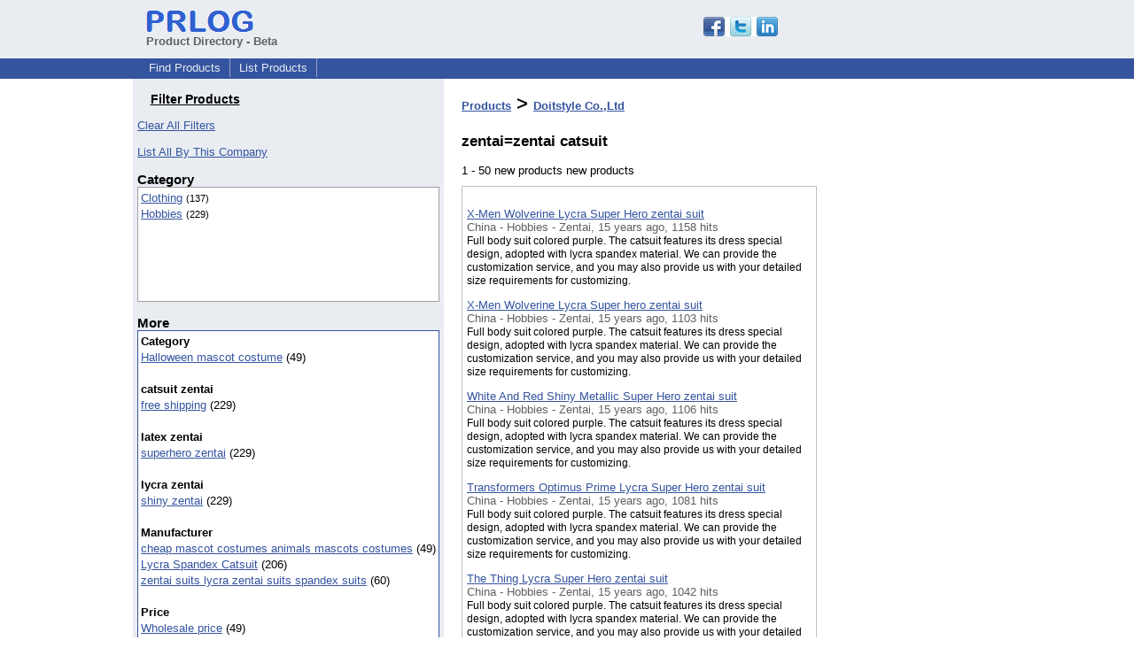

--- FILE ---
content_type: text/html; charset=UTF-8
request_url: https://pd.prlog.org/biz-zentai/?p=8852.23134
body_size: 6528
content:
<!DOCTYPE HTML>
<html>
<head>
<meta http-equiv="Content-Type" content="text/html; charset=UTF-8" />
<meta charset="UTF-8">
<title>Products - Doitstyle Co.,Ltd - zentai=zentai catsuit</title>
<meta name="description" content="Products - Doitstyle Co.,Ltd - zentai=zentai catsuit - find or browse new products by location, category or other criteria quickly - Products - Doitstyle Co.,Ltd" />
<meta name="keywords" content="Products,Doitstyle,Co,Ltd,zentai,zentai,catsuit,products,new,find,search,browse" />
<link rel="shortcut icon" href="https://dj5dehgem20mk.cloudfront.net/img/favicon.ico" />
<meta name="viewport" content="width=device-width, initial-scale=1, minimum-scale=0.5, maximum-scale=2, user-scalable=1" />
<meta name="referrer" content="always" />
<style>
html{box-sizing:border-box}
*,*:before,*:after{box-sizing:inherit}
body,div,table,tr,td,th,ul,ol,li,p,a,textarea,input,select{font-family:arial,sans-serif;font-size:13px}
h1,h2,h3,h4{font-family:verdana,arial,tahoma}
h1{font-size:20px;margin:0 0 20px 0}
h2{font-size:17px}
h3{font-size:14px}
h4{font-size:13px}
body{margin:0;padding:0;color:#000000;text-align:center}
img{border:0}
.content{line-height:1.5}
.dt{color:#606060}
.px11{font-size:11px}
.px12{font-size:12px}
.px14{font-size:14px}
.hits{font-size:10px;white-space:nowrap}
.clrd{color:#3454a0}
.clrl{color:#e9edf2}
.bclrd{background:#3454a0}
.bclrl{background:#e9edf2}
.frm{border:1px #3454a0 solid;background:#e9edf2}
.hdn{display:none}
.err{font-weight:bold;color:#a00000;background:#ffe0e0;padding:10px;border:1px solid #a00000}
.cmt{font-size:11px;color:#606060}
a:link{color:#3454a0}
a:visited{color:#6080f0}
a:hover{color:#ff0000}
a:active{color:#3454a0}
td{margin:0;padding:0}
#hdro{background:#e9edf2}
#hdri{width:980px;margin-right:auto;margin-left:auto;text-align:left}
#hdr{height:40px;width:100%}
#hdr td{white-space:nowrap}
.logo{padding:10px 0 10px 13px}
div.logo a{text-decoration:none;color:#606060;font-weight:bold}
#page{width:980px;margin-right:auto;padding-bottom:20px;margin-left:auto;text-align:left;background:#ffffff}
#cd{width:100%;border-collapse:collapse}
.ll,.cc,.rr{vertical-align:top}
.mnuo{background:#3454a0}
.mnui{width:980px;margin-right:auto;margin-left:auto;text-align:left}
.breadcrumb{margin:0 0 15px 0}
.breadcrumb div{display:inline}
div.sm144{text-align:center}
div.sm144 span{padding:0 2px;margin:5px;display:inline-block;border:1px solid #c0c0ff}
input,select,textarea{color:#000;background:#fff;border:1px solid #aaa;border-radius:3px;padding:2px}
select{padding:1px 2px}
button,input[type=button],input[type=submit]{color:#000;background:#f0f0f0;border:1px solid #aaa;border-radius:3px;padding:2px 8px;margin:1px 5px;cursor:pointer}
button:hover,input[type=button]:hover,input[type=submit]:hover{background:#ddd}
button:active,input[type=button]:active,input[type=submit]:active{background:#ddd;padding:2px 7px 2px 9px}
button[disabled]{background:#888}
input[disabled]{background:#eee}
.ttbx{width:100%;border-collapse:collapse;margin:0 0 10px 0}
.ttbx th{background:#e9edf2;font-size:14px;font-weight:bold;text-align:left}
.ttbx td,.ttbx th{border:1px solid #aaa;padding:2px}
.ttbx div{border-top:1px solid #ddd;padding:5px 2px;color:#777;font-size:11px}
.ttbx div:first-child{border:none}
.ttbx a{text-decoration:none;color:#555;font-size:12px}
.ttbx a:hover{color:#f00}
td.ll{width:180px;background:#e9edf2}div.ll{margin:15px 5px}td.cc{width:600px}div.cc{margin:15px 20px}td.rr{width:200px}div.rr{margin:15px 5px 0 0}.lmlbl{font-weight:bold;margin-top:15px;font-size:15px}.lmbox{height:180px;overflow:auto;border:1px solid #a0a0a0;padding:3px;background:#ffffff;line-height:1.4}.lmbox i{font-size:11px;font-style:normal}a.c{font-weight:bold;padding:2px;font-size:14px}.fil{width:100%;text-align:center;font-size:14px;font-weight:bold;margin-bottom:10px}a.lmrem{text-decoration:none;color:#000}.lmhd{font-size:18px;font-weight:bold}.lmsel{width:100%}
.lmbox2{width:140;overflow-x:auto;border:1px solid #3454a0;padding:3px;background-color:#ffffff;line-height:1.4}.lmbox2 p{white-space:nowrap;margin:0}.lmlbl2{white-space:nowrap;font-weight:bold;font-size:13px}
.pgr{text-align:center;font-size:11pt;display:block}.pgr ul{list-style:none;display:inline;margin:0;padding:0}.pgr li{display:inline;padding:0;margin:0;font-size:11pt}.pgr a,.pgr li.sel{padding:2px 4px;margin:2px}
h1{font-size:22px}
.vs{height:600px;overflow-y:auto;border:1px solid #c0c0c0;padding:10px 5px;margin:10px 0}
a.obtn,input.obtn{background:#ffe080;color:#2020c0;border:1px solid #c0c0e0;border-radius:3px;text-decoration:none;margin:0;font-family:arial,sans-serif,verdana,tahoma;padding:1px 5px;font-size:13px;cursor:pointer}
a.obtn:hover,input.obtn:hover{border:1px solid #8080c0}
#smx{padding-top:10px}
#smi{padding-top:2px}
#smx div{display:inline-block;padding-right:5px}
.smf,.sml{padding-top:3px}
.smt{padding-top:2px}
.smg{padding-top:5px}
a.obtn,input.obtn{margin-right:5px}
form.obtn{display:inline;margin:0;padding:0}
table.obtn td{padding-right:3px}
ol.tm1{height:20px;list-style:none;margin:0;padding:0;clear:left;padding-left:13px;width:100%}
ol.tm1 li{background:#e9edf2;float:left;margin:0 1px;padding:0 0 0 10px;border:1px solid #3454a0;border-bottom:none}
ol.tm1 a{background:#e9edf2;color:#3454a0;display:block;float:left;line-height:20px;padding-right:10px;text-decoration:none}
ol.tm1 a:hover{text-decoration:underline}
ol.tm1 li.sel{background:#3454a0}
ol.tm1 li.sel a{background:#3454a0;color:#e9edf2;font-weight:bold}
ol.tm1 li.sel a:hover{text-decoration:none}
ul.tm2{height:1.8em;list-style:none;margin:0;padding:0;clear:left;background:#3454a0;width:100%}
ul.tm2 li{float:left;margin:0 0;padding:2px 2px;border-right:solid #a0a0c0 1px}
ul.tm2 a,ul.tm2 a:visited,ul.tm2 a:hover{color:#e9edf2;display:block;float:left;padding:1px 8px;text-decoration:none}
ul.tm2 a:hover{text-decoration:underline}
ul.tm2 li.sel a{font-weight:bold;text-decoration:none;color:#fff}

</style>
<script>
_d=document;
_w=window;
_e=encodeURIComponent;
function _(a){return(typeof a==="string")?_d.querySelector(a):a}
function _i(j){return _("#"+j)}
function _t(h){return _d.getElementsByTagName(h)}
function xlg(g,b){
var r=new XMLHttpRequest();
r.open('POST','/xlg/'+g,!0);
r.setRequestHeader('Content-type','application/x-www-form-urlencoded');
r.send(b);
}
var _jserr=0;
_w.onerror=function(f,e,a,c,d){
if(e&&_jserr<2&&e.indexOf('prlog')>0&&f.indexOf('ResizeObserver')<0){
_jserr++;
xlg('jserr','P=0&F='+e+':'+a+':'+c+'&M='+f+'&S='+((d&&d.stack)?d.stack:''));
}}
function addref(a,d){
if(a.href.indexOf(d)<0)
a.href+=d;
}
(function(){
var l=_w.location,
h=l.hash,
a=h.split('s=');
if(h.length<2)
return;
l.hash=a[0].substr(1);
if(a.length>1)
xlg('hash','s='+a[1]);
})();
function wo(a,b,c){
var w=_w.open(a,b,c);
if(w)w.focus();
}
function bkmk(){
wo('https://www.prlog.org/share.html#u='+_e(_w.location.href)+'&t='+_e(_d.title));
return !1;
}
function clks(a){
xlg('clksd','u='+_e(a.href));
}
function clkb(a){
xlg('clkbd','u='+_e(a.href));
}
function shownews(e,p,a){
_w.location=p+e.value+a;
}
var smloaded;
function smload(d,c,a,b){
if(smloaded)return;
smloaded=1;
var h='',i=0;
for(;i<b.length;i++){
switch(b[i]){
case 'f':
h+='<td class="smf"><div><iframe src="https://www.facebook.com/plugins/like.php?href='+c+
'&amp;send=false&amp;layout=button_count&amp;width=48&amp;show_faces=false&amp;action=like&amp;colorscheme=light&amp;font&amp;height=21"'+
' scrolling="no" frameborder="0" allowTransparency="true"'+
' style="border:none;overflow:hidden;width:'+(a?87:48)+'px;height:21px"></iframe></div>';
break;
case 't':
h+='<td class="smt"><div><a href="https://twitter.com/share" class="twitter-share-button"'+
' data-url="'+c+'" data-count="'+(a?'horizontal':'none')+'">Tweet</a></div>';
break;
case 'l':
h+='<td class="sml"><div style="height:21px;width:'+(a?128:63)+'px">'+
'<'+'script type="in/share" data-url="'+c+'"'+(a?' data-counter="right"':'')+'><'+'/script></div>';
break;
case 's':
h+='<td class="sms"><div class="st_sharethis_button" displayText="ShareThis"></div>';
break;
}}
function f(g){
var e=_d.createElement('script');
e.async=!0;
e.src='https://'+g;
_t('head')[0].appendChild(e);
}
if(d=_i(d))
d.innerHTML='<table cellpadding=0 cellspacing=0 style="display:inline-block"><tr>'+h+'</tr></table>',
f('ws.sharethis.com/button/buttons.js'),
f('platform.twitter.com/widgets.js'),
f('platform.linkedin.com/in.js');
}

</script>
</head>
<body><div id="hdro"><div id="hdri"><table id="hdr"><tr>
<td><div class="logo"><a href="/"><img src="https://dj5dehgem20mk.cloudfront.net/img/logo-2.png" width="121" height="24" alt="PRLog Press Release Logo"><br>Product Directory - Beta</a></div></td>
<td><div class="srch">
<div id="smx"><a href="https://www.prlog.org/share.html" target="_blank" title="Share this page!" onmousedown="smload('smx','http://pd.prlog.org/biz-zentai/?p=8852.23134',1,'sftgl');return false;" onclick="return bkmk()"><img src="https://dj5dehgem20mk.cloudfront.net/img/sm84.png" width="84" height="24" alt="Click to Share" id="smi"></a></div>&nbsp;</div></td>
</tr></table>
</div></div><div class="mnuo"><div class="mnui"><ul class="tm2"><li><a href="/" style="border:0;margin-left:8px">Find Products</a></li>

<li><a href="/list-product.html">List Products</a></li>

</ul></div></div><div id="page"><table id="cd"><tr><td class="ll"></td><td class="cc"></td><td class="rr"></td></tr><tr><td class="ll"><div class="ll"><h3 style="width:130px;text-align:center"><u>Filter Products</u></h3><a href="/" class="mi" title="Click to clear all location/category filters">Clear All Filters</a><br><br><a href="/biz-zentai/" title="Click to list all products from this company">List All By This Company</a><br><div class="lmlbl">Category</div><div class="lmbox" style="height:130px" title="Click on an option to filter or browse by that option"><a href="/biz-zentai/clothing/">Clothing</a> <i>(137)</i><br><a href="/biz-zentai/hobbies/">Hobbies</a> <i>(229)</i><br></div><div class="lmlbl">More</div><div class="lmbox2"><div><span class="lmlbl2">Category</span></div><p><a href="/biz-zentai/?p=2929.8945">Halloween mascot costume</a> (49)</p><br><div><span class="lmlbl2">catsuit zentai</span></div><p><a href="/biz-zentai/?p=8856.7017">free shipping</a> (229)</p><br><div><span class="lmlbl2">latex zentai</span></div><p><a href="/biz-zentai/?p=8855.23137">superhero zentai</a> (229)</p><br><div><span class="lmlbl2">lycra zentai</span></div><p><a href="/biz-zentai/?p=8853.23135">shiny zentai</a> (229)</p><br><div><span class="lmlbl2">Manufacturer</span></div><p><a href="/biz-zentai/?p=11.8949">cheap mascot costumes animals mascots costumes</a> (49)</p><p><a href="/biz-zentai/?p=11.29729">Lycra Spandex Catsuit</a> (206)</p><p><a href="/biz-zentai/?p=11.8922">zentai suits lycra zentai suits spandex suits</a> (60)</p><br><div><span class="lmlbl2">Price</span></div><p><a href="/biz-zentai/?p=340.8948">Wholesale price</a> (49)</p><br><div><span class="lmlbl2">pvc zentai</span></div><p><a href="/biz-zentai/?p=8854.23136">spandex zentai</a> (229)</p><br><div><span class="lmlbl2">Ship feed</span></div><p><a href="/biz-zentai/?p=3640.8638">Free Shipping</a> (88)</p><br><div><span class="lmlbl2">shipping feed</span></div><p><a href="/biz-zentai/?p=3791.7032">Free shipping</a> (49)</p><br><div><span class="lmlbl2">Weight</span></div><p><a href="/biz-zentai/?p=35.8946">3.85KG</a> (49)</p><br><div><span class="lmlbl2">zentai</span></div><p><a href="/biz-zentai/" class="lmrem"><img src="/img/cross.gif"> zentai catsuit</a> (229)</p><br><div><span class="lmlbl2">Zentai Suit</span></div><p><a href="/biz-zentai/?p=3638.8634">Lycra Spandex Unisex Zentai Suit</a> (88)</p><br><div><span class="lmlbl2">Zentai Suit 2</span></div><p><a href="/biz-zentai/?p=3641.8644">Lycra Spandex Unisex Zentai Suit 2</a> (69)</p><br><div><span class="lmlbl2">Zentai Suit 3</span></div><p><a href="/biz-zentai/?p=3642.8645">Lycra Spandex Unisex 3</a> (70)</p><br></div></div></td><td class="cc"><div class="cc"><h1><a href="/">Products</a> > <a href="/biz-zentai/">Doitstyle Co.,Ltd</a></h1><h2>zentai=zentai catsuit</h2>1 - 50 new products new products<div class="vs"><p><a href="/40010071-men-wolverine-lycra-super-hero-zentai-suit.html">X-Men Wolverine Lycra Super Hero zentai suit</a><br>
<span class="dt">China - Hobbies - Zentai, 15 years ago, 1158 hits</span><br>
<span class="px12">Full body suit colored purple. The catsuit features its dress special design, adopted with lycra spandex material. We can provide the customization service, and you may also provide us with your detailed size requirements for customizing.</span></p>
<p><a href="/40010070-men-wolverine-lycra-super-hero-zentai-suit.html">X-Men Wolverine Lycra Super hero zentai suit</a><br>
<span class="dt">China - Hobbies - Zentai, 15 years ago, 1103 hits</span><br>
<span class="px12">Full body suit colored purple. The catsuit features its dress special design, adopted with lycra spandex material. We can provide the customization service, and you may also provide us with your detailed size requirements for customizing.</span></p>
<p><a href="/40010069-white-and-red-shiny-metallic-super-hero-zentai-suit.html">White And Red Shiny Metallic Super Hero zentai suit</a><br>
<span class="dt">China - Hobbies - Zentai, 15 years ago, 1106 hits</span><br>
<span class="px12">Full body suit colored purple. The catsuit features its dress special design, adopted with lycra spandex material. We can provide the customization service, and you may also provide us with your detailed size requirements for customizing.</span></p>
<p><a href="/40010068-transformers-optimus-prime-lycra-super-hero-zentai-suit.html">Transformers Optimus Prime Lycra Super Hero zentai suit</a><br>
<span class="dt">China - Hobbies - Zentai, 15 years ago, 1081 hits</span><br>
<span class="px12">Full body suit colored purple. The catsuit features its dress special design, adopted with lycra spandex material. We can provide the customization service, and you may also provide us with your detailed size requirements for customizing.</span></p>
<p><a href="/40010067-the-thing-lycra-super-hero-zentai-suit.html">The Thing Lycra Super Hero zentai suit</a><br>
<span class="dt">China - Hobbies - Zentai, 15 years ago, 1042 hits</span><br>
<span class="px12">Full body suit colored purple. The catsuit features its dress special design, adopted with lycra spandex material. We can provide the customization service, and you may also provide us with your detailed size requirements for customizing.</span></p>
<p><a href="/40010066-the-red-flash-shiny-metallic-super-hero-zentai-costume.html">The Red Flash Shiny Metallic Super Hero zentai Costume</a><br>
<span class="dt">China - Hobbies - Zentai, 15 years ago, 1069 hits</span><br>
<span class="px12">Full body suit colored purple. The catsuit features its dress special design, adopted with lycra spandex material. We can provide the customization service, and you may also provide us with your detailed size requirements for customizing.</span></p>
<p><a href="/40010065-the-incredible-hulk-lycra-super-hero-zentai-suit.html">The Incredible Hulk Lycra Super Hero zentai suit</a><br>
<span class="dt">China - Hobbies - Zentai, 15 years ago, 1175 hits</span><br>
<span class="px12">Full body suit colored purple. The catsuit features its dress special design, adopted with lycra spandex material. We can provide the customization service, and you may also provide us with your detailed size requirements for customizing.</span></p>
<p><a href="/40010064-super-girl-lycra-shiny-metallic-zentai-suit.html">Super Girl Lycra Shiny Metallic zentai suit</a><br>
<span class="dt">China - Hobbies - Zentai, 15 years ago, 1245 hits</span><br>
<span class="px12">Full body suit colored purple. The catsuit features its dress special design, adopted with lycra spandex material. We can provide the customization service, and you may also provide us with your detailed size requirements for customizing.</span></p>
<p><a href="/40010063-robin-lycra-shiny-metallic-super-hero-zentai-suit.html">Robin Lycra Shiny Metallic Super Hero zentai suit</a><br>
<span class="dt">China - Hobbies - Zentai, 15 years ago, 931 hits</span><br>
<span class="px12">Full body suit colored purple. The catsuit features its dress special design, adopted with lycra spandex material. We can provide the customization service, and you may also provide us with your detailed size requirements for customizing.</span></p>
<p><a href="/40010062-reed-richards-mr-fantastic-lycra-super-hero-zentai-suit.html">Reed Richards Mr. Fantastic Lycra Super Hero zentai suit</a><br>
<span class="dt">China - Hobbies - Zentai, 15 years ago, 974 hits</span><br>
<span class="px12">Full body suit colored purple. The catsuit features its dress special design, adopted with lycra spandex material. We can provide the customization service, and you may also provide us with your detailed size requirements for customizing.</span></p>
<p><a href="/40010061-red-lycra-super-hero-zentai-suit.html">Red Lycra Super Hero zentai suit</a><br>
<span class="dt">China - Hobbies - Zentai, 15 years ago, 981 hits</span><br>
<span class="px12">Full body suit colored purple. The catsuit features its dress special design, adopted with lycra spandex material. We can provide the customization service, and you may also provide us with your detailed size requirements for customizing.</span></p>
<p><a href="/40010060-lycra-shiny-metallic-super-hero-zentai-suits.html">Lycra Shiny Metallic Super Hero zentai suits</a><br>
<span class="dt">China - Hobbies - Zentai, 15 years ago, 1058 hits</span><br>
<span class="px12">Full body suit colored purple. The catsuit features its dress special design, adopted with lycra spandex material. We can provide the customization service, and you may also provide us with your detailed size requirements for customizing.</span></p>
<p><a href="/40010059-lycra-black-shiny-metallic-super-hero-zentai-catsuit.html">Lycra Black Shiny Metallic Super Hero zentai catsuit</a><br>
<span class="dt">China - Hobbies - Zentai, 15 years ago, 922 hits</span><br>
<span class="px12">Full body suit colored purple. The catsuit features its dress special design, adopted with lycra spandex material. We can provide the customization service, and you may also provide us with your detailed size requirements for customizing.</span></p>
<p><a href="/40010058-iron-man-shiny-metallic-super-hero-zentai-suit.html">Iron Man Shiny Metallic Super Hero zentai suit</a><br>
<span class="dt">China - Hobbies - Zentai, 15 years ago, 1059 hits</span><br>
<span class="px12">Full body suit colored purple. The catsuit features its dress special design, adopted with lycra spandex material. We can provide the customization service, and you may also provide us with your detailed size requirements for customizing.</span></p>
<p><a href="/40010057-iron-man-shiny-metallic-super-hero-zentai-suit.html">Iron Man Shiny Metallic Super Hero zentai suit</a><br>
<span class="dt">China - Hobbies - Zentai, 15 years ago, 995 hits</span><br>
<span class="px12">Full body suit colored purple. The catsuit features its dress special design, adopted with lycra spandex material. We can provide the customization service, and you may also provide us with your detailed size requirements for customizing.</span></p>
<p><a href="/40010056-green-and-gold-shiny-metallic-super-hero-zentai-catsuit.html">Green And Gold Shiny Metallic Super Hero zentai Catsuit</a><br>
<span class="dt">China - Hobbies - Zentai, 15 years ago, 1084 hits</span><br>
<span class="px12">Full body suit colored purple. The catsuit features its dress special design, adopted with lycra spandex material. We can provide the customization service, and you may also provide us with your detailed size requirements for customizing.</span></p>
<p><a href="/40010055-gold-and-red-shiny-metallic-super-hero-zentai-suits.html">Gold And Red Shiny Metallic Super Hero zentai suits</a><br>
<span class="dt">China - Hobbies - Zentai, 15 years ago, 892 hits</span><br>
<span class="px12">Full body suit colored purple. The catsuit features its dress special design, adopted with lycra spandex material. We can provide the customization service, and you may also provide us with your detailed size requirements for customizing.</span></p>
<p><a href="/40010054-deadpool-super-hero-lycra-zentai-suit.html">Deadpool Super Hero Lycra zentai suit</a><br>
<span class="dt">China - Hobbies - Zentai, 15 years ago, 930 hits</span><br>
<span class="px12">Full body suit colored purple. The catsuit features its dress special design, adopted with lycra spandex material. We can provide the customization service, and you may also provide us with your detailed size requirements for customizing.</span></p>
<p><a href="/40010053-deadpool-shiny-metallic-super-hero-zentai-suit.html">Deadpool Shiny Metallic Super Hero zentai suit</a><br>
<span class="dt">China - Hobbies - Zentai, 15 years ago, 907 hits</span><br>
<span class="px12">Full body suit colored purple. The catsuit features its dress special design, adopted with lycra spandex material. We can provide the customization service, and you may also provide us with your detailed size requirements for customizing.</span></p>
<p><a href="/40010051-blue-and-white-shiny-super-hero-zentai-catsuit.html">Blue And White Shiny Super Hero Zentai Catsuit</a><br>
<span class="dt">China - Hobbies - Zentai, 15 years ago, 1063 hits</span><br>
<span class="px12">Full body suit colored purple. The catsuit features its dress special design, adopted with lycra spandex material. We can provide the customization service, and you may also provide us with your detailed size requirements for customizing.</span></p>
<p><a href="/40010050-black-lycra-zarro-super-hero-zentai-suit.html">Black Lycra Zarro Super Hero zentai suit</a><br>
<span class="dt">China - Hobbies - Zentai, 15 years ago, 1154 hits</span><br>
<span class="px12">Full body suit colored purple. The catsuit features its dress special design, adopted with lycra spandex material. We can provide the customization service, and you may also provide us with your detailed size requirements for customizing.</span></p>
<p><a href="/40010049-black-and-green-spandex-lycra-super-hero-zentai-suits.html">Black And Green Spandex Lycra Super Hero zentai suits</a><br>
<span class="dt">China - Hobbies - Zentai, 15 years ago, 983 hits</span><br>
<span class="px12">Full body suit colored purple. The catsuit features its dress special design, adopted with lycra spandex material. We can provide the customization service, and you may also provide us with your detailed size requirements for customizing.</span></p>
<p><a href="/40010048-white-lace-unisex-zentai-suit.html">White Lace Unisex Zentai Suit</a><br>
<span class="dt">China - Hobbies - Zentai, 15 years ago, 957 hits</span><br>
<span class="px12">Full body suit colored purple. The catsuit features its dress special design, adopted with lycra spandex material. We can provide the customization service, and you may also provide us with your detailed size requirements for customizing.</span></p>
<p><a href="/40010047-velvet-unisex-zentai-suit.html">Velvet Unisex Zentai Suit</a><br>
<span class="dt">China - Hobbies - Zentai, 15 years ago, 1057 hits</span><br>
<span class="px12">Full body suit colored purple. The catsuit features its dress special design, adopted with lycra spandex material. We can provide the customization service, and you may also provide us with your detailed size requirements for customizing.</span></p>
<p><a href="/40010046-velvet-unisex-zentai-catsuit.html">Velvet Unisex Zentai Catsuit</a><br>
<span class="dt">China - Hobbies - Zentai, 15 years ago, 1074 hits</span><br>
<span class="px12">Full body suit colored purple. The catsuit features its dress special design, adopted with lycra spandex material. We can provide the customization service, and you may also provide us with your detailed size requirements for customizing.</span></p>
<p><a href="/40010045-velvet-unisex-red-zentai-suit.html">Velvet Unisex Red Zentai Suit</a><br>
<span class="dt">China - Hobbies - Zentai, 15 years ago, 1012 hits</span><br>
<span class="px12">Full body suit colored purple. The catsuit features its dress special design, adopted with lycra spandex material. We can provide the customization service, and you may also provide us with your detailed size requirements for customizing.</span></p>
<p><a href="/40010044-unisex-white-velvet-zentai-catsuit.html">Unisex White Velvet Zentai Catsuit</a><br>
<span class="dt">China - Hobbies - Zentai, 15 years ago, 1098 hits</span><br>
<span class="px12">Full body suit colored purple. The catsuit features its dress special design, adopted with lycra spandex material. We can provide the customization service, and you may also provide us with your detailed size requirements for customizing.</span></p>
<p><a href="/40010043-unisex-velvet-zentai-catsuit.html">Unisex Velvet Zentai Catsuit</a><br>
<span class="dt">China - Hobbies - Zentai, 15 years ago, 1125 hits</span><br>
<span class="px12">Full body suit colored purple. The catsuit features its dress special design, adopted with lycra spandex material. We can provide the customization service, and you may also provide us with your detailed size requirements for customizing.</span></p>
<p><a href="/40010042-unisex-velvet-zentai-catsuit.html">Unisex Velvet Zentai Catsuit</a><br>
<span class="dt">China - Hobbies - Zentai, 15 years ago, 990 hits</span><br>
<span class="px12">Full body suit colored purple. The catsuit features its dress special design, adopted with lycra spandex material. We can provide the customization service, and you may also provide us with your detailed size requirements for customizing.</span></p>
<p><a href="/40010041-unisex-velvet-black-zentai-suit.html">Unisex Velvet Black Zentai Suit</a><br>
<span class="dt">China - Hobbies - Zentai, 15 years ago, 965 hits</span><br>
<span class="px12">Full body suit colored purple. The catsuit features its dress special design, adopted with lycra spandex material. We can provide the customization service, and you may also provide us with your detailed size requirements for customizing.</span></p>
<p><a href="/40010040-unisex-green-lace-zentai-suit.html">Unisex Green Lace Zentai Suit</a><br>
<span class="dt">China - Hobbies - Zentai, 15 years ago, 929 hits</span><br>
<span class="px12">Full body suit colored purple. The catsuit features its dress special design, adopted with lycra spandex material. We can provide the customization service, and you may also provide us with your detailed size requirements for customizing.</span></p>
<p><a href="/40010039-red-unisex-velvet-zentai-catsuit.html">Red Unisex Velvet Zentai Catsuit</a><br>
<span class="dt">China - Hobbies - Zentai, 15 years ago, 1003 hits</span><br>
<span class="px12">Full body suit colored purple. The catsuit features its dress special design, adopted with lycra spandex material. We can provide the customization service, and you may also provide us with your detailed size requirements for customizing.</span></p>
<p><a href="/40010038-red-lace-unisex-zentai-catsuit.html">Red Lace Unisex Zentai Catsuit</a><br>
<span class="dt">China - Hobbies - Zentai, 15 years ago, 1029 hits</span><br>
<span class="px12">Full body suit colored purple. The catsuit features its dress special design, adopted with lycra spandex material. We can provide the customization service, and you may also provide us with your detailed size requirements for customizing.</span></p>
<p><a href="/40010037-red-lace-unisex-zentai-catsuit.html">Red Lace Unisex Zentai Catsuit</a><br>
<span class="dt">China - Hobbies - Zentai, 15 years ago, 955 hits</span><br>
<span class="px12">Full body suit colored purple. The catsuit features its dress special design, adopted with lycra spandex material. We can provide the customization service, and you may also provide us with your detailed size requirements for customizing.</span></p>
<p><a href="/40010036-multicolour-velvet-unisex-zentai-suit.html">Multicolour Velvet Unisex Zentai Suit</a><br>
<span class="dt">China - Hobbies - Zentai, 15 years ago, 1099 hits</span><br>
<span class="px12">Full body suit colored purple. The catsuit features its dress special design, adopted with lycra spandex material. We can provide the customization service, and you may also provide us with your detailed size requirements for customizing.</span></p>
<p><a href="/40010035-multicolor-unisex-zentai-catsuit.html">Multicolor Unisex Zentai Catsuit</a><br>
<span class="dt">China - Hobbies - Zentai, 15 years ago, 1180 hits</span><br>
<span class="px12">Full body suit colored purple. The catsuit features its dress special design, adopted with lycra spandex material. We can provide the customization service, and you may also provide us with your detailed size requirements for customizing.</span></p>
<p><a href="/40010034-multicolor-unisex-silk-zentai-suit.html">Multicolor Unisex silk Zentai Suit</a><br>
<span class="dt">China - Hobbies - Zentai, 15 years ago, 1040 hits</span><br>
<span class="px12">Full body suit colored purple. The catsuit features its dress special design, adopted with lycra spandex material. We can provide the customization service, and you may also provide us with your detailed size requirements for customizing.</span></p>
<p><a href="/40010033-blue-silk-velvet-zentai-catsuit.html">Blue silk Velvet Zentai Catsuit</a><br>
<span class="dt">China - Hobbies - Zentai, 15 years ago, 1125 hits</span><br>
<span class="px12">Full body suit colored purple. The catsuit features its dress special design, adopted with lycra spandex material. We can provide the customization service, and you may also provide us with your detailed size requirements for customizing.</span></p>
<p><a href="/40010032-black-unisex-silk-zentai-suit.html">Black Unisex silk Zentai Suit</a><br>
<span class="dt">China - Hobbies - Zentai, 15 years ago, 1059 hits</span><br>
<span class="px12">Full body suit colored purple. The catsuit features its dress special design, adopted with lycra spandex material. We can provide the customization service, and you may also provide us with your detailed size requirements for customizing.</span></p>
<p><a href="/40010031-black-lace-unisex-zentai-suit.html">Black Lace Unisex Zentai Suit</a><br>
<span class="dt">China - Hobbies - Zentai, 15 years ago, 917 hits</span><br>
<span class="px12">Full body suit colored purple. The catsuit features its dress special design, adopted with lycra spandex material. We can provide the customization service, and you may also provide us with your detailed size requirements for customizing.</span></p>
<p><a href="/40010030-unisex-dark-silver-shiny-metallic-zentai-catsuit.html">Unisex Dark Silver Shiny Metallic Zentai Catsuit</a><br>
<span class="dt">China - Hobbies - Zentai, 15 years ago, 789 hits</span><br>
<span class="px12">Full body suit colored purple. The catsuit features its dress special design, adopted with lycra spandex material. We can provide the customization service, and you may also provide us with your detailed size requirements for customizing.</span></p>
<p><a href="/40010029-unicolor-purple-shiny-metallic-unisex-zentai-catsuit.html">Unicolor Purple Shiny Metallic Unisex Zentai Catsuit</a><br>
<span class="dt">China - Hobbies - Zentai, 15 years ago, 863 hits</span><br>
<span class="px12">Full body suit colored purple. The catsuit features its dress special design, adopted with lycra spandex material. We can provide the customization service, and you may also provide us with your detailed size requirements for customizing.</span></p>
<p><a href="/40010028-unicolor-black-shiny-metallic-unisex-zentai-suit.html">Unicolor Black Shiny Metallic Unisex Zentai Suit</a><br>
<span class="dt">China - Hobbies - Zentai, 15 years ago, 803 hits</span><br>
<span class="px12">Full body suit colored purple. The catsuit features its dress special design, adopted with lycra spandex material. We can provide the customization service, and you may also provide us with your detailed size requirements for customizing.</span></p>
<p><a href="/40010027-spring-green-unicolor-shiny-metallic-full-body-zentai-catsuit.html">Spring Green Unicolor Shiny Metallic full body Zentai Catsuit</a><br>
<span class="dt">China - Hobbies - Zentai, 15 years ago, 979 hits</span><br>
<span class="px12">Full body suit colored purple. The catsuit features its dress special design, adopted with lycra spandex material. We can provide the customization service, and you may also provide us with your detailed size requirements for customizing.</span></p>
<p><a href="/40010026-red-unicolor-shiny-metallic-unisex-zentai-catsuit.html">Red Unicolor Shiny Metallic Unisex Zentai Catsuit</a><br>
<span class="dt">China - Hobbies - Zentai, 15 years ago, 752 hits</span><br>
<span class="px12">Full body suit colored purple. The catsuit features its dress special design, adopted with lycra spandex material. We can provide the customization service, and you may also provide us with your detailed size requirements for customizing.</span></p>
<p><a href="/40010025-gold-shiny-metallic-full-body-zentai-catsuit.html">Gold Shiny Metallic full body Zentai Catsuit</a><br>
<span class="dt">China - Hobbies - Zentai, 15 years ago, 770 hits</span><br>
<span class="px12">Full body suit colored purple. The catsuit features its dress special design, adopted with lycra spandex material. We can provide the customization service, and you may also provide us with your detailed size requirements for customizing.</span></p>
<p><a href="/40010024-front-open-black-shiny-metallic-unisex-zentai-catsuit.html">Front Open Black Shiny Metallic Unisex Zentai Catsuit</a><br>
<span class="dt">China - Hobbies - Zentai, 15 years ago, 737 hits</span><br>
<span class="px12">Full body suit colored purple. The catsuit features its dress special design, adopted with lycra spandex material. We can provide the customization service, and you may also provide us with your detailed size requirements for customizing.</span></p>
<p><a href="/40010023-coffee-shiny-metallic-unisex-full-body-zentai-catsuit.html">Coffee Shiny Metallic Unisex Full body Zentai Catsuit</a><br>
<span class="dt">China - Hobbies - Zentai, 15 years ago, 906 hits</span><br>
<span class="px12">Full body suit colored purple. The catsuit features its dress special design, adopted with lycra spandex material. We can provide the customization service, and you may also provide us with your detailed size requirements for customizing.</span></p>
<p><a href="/40010022-blue-shiny-metallic-unisex-zentai-catsuit.html">Blue Shiny Metallic Unisex Zentai Catsuit</a><br>
<span class="dt">China - Hobbies - Zentai, 15 years ago, 912 hits</span><br>
<span class="px12">Full body suit colored purple. The catsuit features its dress special design, adopted with lycra spandex material. We can provide the customization service, and you may also provide us with your detailed size requirements for customizing.</span></p>
<p><a href="/40010021-blue-shiny-metallic-unisex-zentai-catsuit.html">Blue Shiny Metallic Unisex Zentai Catsuit</a><br>
<span class="dt">China - Hobbies - Zentai, 15 years ago, 766 hits</span><br>
<span class="px12">Full body suit colored purple. The catsuit features its dress special design, adopted with lycra spandex material. We can provide the customization service, and you may also provide us with your detailed size requirements for customizing.</span></p>
<p><a href="/40010020-white-with-red-shiny-metallic-unisex-zentai-suit.html">White with Red Shiny Metallic Unisex Zentai suit</a><br>
<span class="dt">China - Hobbies - Zentai, 15 years ago, 698 hits</span><br>
<span class="px12">Full body suit colored purple. The catsuit features its dress special design, adopted with lycra spandex material. We can provide the customization service, and you may also provide us with your detailed size requirements for customizing.</span></p>
</div><span class="pgr"><span class="lbl">Page:</span> <span class="sel">1</span> <a href="page2.html">2</a> <a href="page3.html">3</a> <a href="page4.html">4</a> <a href="page5.html">5</a> <a class="nxt" href="page2.html">Next</a></span><script>
google_analytics_domain_name=".prlog.org";
(function(i,s,o,g,r,a,m){i['GoogleAnalyticsObject']=r;i[r]=i[r]||function(){
(i[r].q=i[r].q||[]).push(arguments)},i[r].l=1*new Date();a=s.createElement(o),
m=s.getElementsByTagName(o)[0];a.async=1;a.src=g;m.parentNode.insertBefore(a,m)
})(window,document,'script','//www.google-analytics.com/analytics.js','ga');
ga('create', 'UA-3895063-1', 'auto');
ga('send', 'pageview');
</script>
</div></td><td class="rr"><div class="rr"><div style="margin-top:130px">
<script async src="//pagead2.googlesyndication.com/pagead/js/adsbygoogle.js"></script>
<ins class="adsbygoogle"
style="display:inline-block;width:160px;height:600px"
data-ad-client="pub-8349233976388614"
data-ad-channel="0027863743"
data-ad-width=160
data-ad-height=600
data-ad-format="160x600_as"
data-ad-type="text_image"
data-ad-alternate-ad-url="https://www.prlog.org/jsinc/ads.html"
></ins>
<script>(adsbygoogle = window.adsbygoogle || []).push({});</script>
</div></div></td></tr></table>
<br><br>

</div>
<div class="mnuo"><div class="mnui"><ul class="tm2"><li><a href="https://www.prlog.org/sitemap.html" style="border:0;margin-left:8px">SiteMap</a></li>

<li><a href="https://www.prlog.org/contact.html" target="_blank">Contact PRLog</a></li>

<li><a href="https://www.prlog.org/static/privacy.html" target="_blank">Privacy Policy</a></li>

<li><a href="https://www.prlog.org/static/tos.html" target="_blank">Terms of Service</a></li>

<li><a href="https://www.prlog.org/static/copyright.html" target="_blank">Copyright Notice</a></li>

<li><a href="https://www.prlog.org/static/about.html" target="_blank">About</a></li>

<li><a href="https://www.prlog.org/static/advertise.html" target="_blank">Advertise</a></li>

</ul></div></div><div style="text-align:center" onmousedown="smload('smx2','https://www.prlog.org',1,'sftgl');return false;"><div style="margin-top:10px"><b>Like PRLog</b>?</div><div style="margin-top:6px" id="smx2"><div class="sm144"><span>9K</span><span>2K</span><span>1K</span></div><a href="https://www.prlog.org/share.html" target="_blank" title="Share this page!"><img src="https://dj5dehgem20mk.cloudfront.net/img/sm84.png" width="84" height="24" alt="Click to Share"></a></div><br><br></div></body>
</html>


--- FILE ---
content_type: text/html; charset=utf-8
request_url: https://www.google.com/recaptcha/api2/aframe
body_size: 249
content:
<!DOCTYPE HTML><html><head><meta http-equiv="content-type" content="text/html; charset=UTF-8"></head><body><script nonce="MK5bEHBlbkfa1PYfQLlbuw">/** Anti-fraud and anti-abuse applications only. See google.com/recaptcha */ try{var clients={'sodar':'https://pagead2.googlesyndication.com/pagead/sodar?'};window.addEventListener("message",function(a){try{if(a.source===window.parent){var b=JSON.parse(a.data);var c=clients[b['id']];if(c){var d=document.createElement('img');d.src=c+b['params']+'&rc='+(localStorage.getItem("rc::a")?sessionStorage.getItem("rc::b"):"");window.document.body.appendChild(d);sessionStorage.setItem("rc::e",parseInt(sessionStorage.getItem("rc::e")||0)+1);localStorage.setItem("rc::h",'1769126371470');}}}catch(b){}});window.parent.postMessage("_grecaptcha_ready", "*");}catch(b){}</script></body></html>